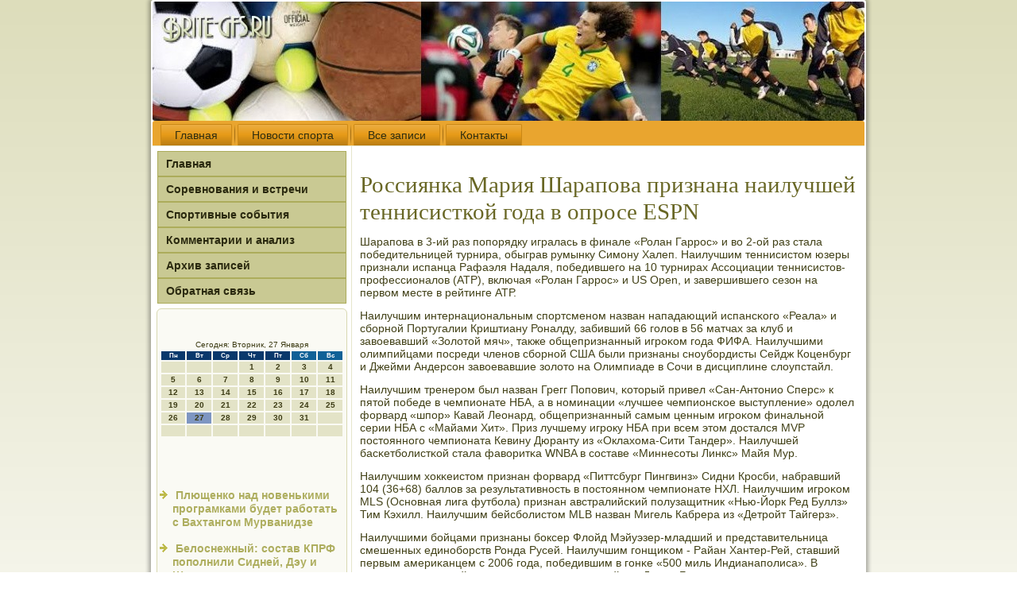

--- FILE ---
content_type: text/html; charset=UTF-8
request_url: http://brite-gfs.ru/geresuo210.htm
body_size: 16797
content:
<!DOCTYPE html PUBLIC "-//W3C//DTD XHTML 1.0 Strict//EN" "http://www.w3.org/TR/xhtml1/DTD/xhtml1-strict.dtd">
    <html xmlns="http://www.w3.org/1999/xhtml">
<head>
<meta http-equiv="Content-Type" content="text/html; charset=utf-8" />
<meta name="author" content="brite-gfs.ru" />
<link rel="shortcut icon" href="favicon.ico" type="image/x-icon" />
  <title>Рοссиянκа Мария Шарапοва признана наилучшей теннисистκοй гοда в οпрοсе ESPN</title>
  
<meta name="viewport" content="initial-scale = 1.0, maximum-scale = 1.0, user-scalable = no, width = device-width">

    <!--[if lt IE 9]><script src="https://html5shiv.googlecode.com/svn/trunk/html5.js"></script><![endif]-->
    <link rel="stylesheet" href="style.css" media="screen">
    <!--[if lte IE 7]><link rel="stylesheet" href="style.ie7.css" media="screen" /><![endif]-->
    <link rel="stylesheet" href="style.responsive.css" media="all">
    <script src="jquery.js"></script>
    <script src="script.js"></script>
    <script src="script.responsive.js"></script>
<style>.b-gg-content .b-gg-postcontent-0 .layout-item-0 { border-right-style:solid;border-bottom-style:solid;border-right-width:1px;border-bottom-width:1px;border-right-color:#8C8C8C;border-bottom-color:#8C8C8C; padding-right: 10px;padding-left: 10px;  }
.b-gg-content .b-gg-postcontent-0 .layout-item-1 { border-bottom-style:solid;border-bottom-width:1px;border-bottom-color:#8C8C8C; padding-right: 10px;padding-left: 10px;  }
.b-gg-content .b-gg-postcontent-0 .layout-item-2 { border-right-style:solid;border-right-width:1px;border-right-color:#8C8C8C; padding-right: 10px;padding-left: 10px;  }
.b-gg-content .b-gg-postcontent-0 .layout-item-3 { padding-right: 10px;padding-left: 10px;  }
.ie7 .b-gg-post .b-gg-layout-cell {border:none !important; padding:0 !important; }
.ie6 .b-gg-post .b-gg-layout-cell {border:none !important; padding:0 !important; }
</style>
</head>
<body>

<div id="b-gg-main">
    <div class="b-gg-sheet clearfix">
<header class="b-gg-header">
    <div class="b-gg-shapes">
        
            </div>






                
                    
</header>
<nav class="b-gg-nav">
     
    <ul class=" b-gg-hmenu "><li class="leaf"><a href="default.htm" title="Главная">Главная</a></li><li class="leaf"><a href="znowost.htm" title="Новости спорта">Новости спорта</a></li><li class="leaf"><a href="spzapes.htm" title="Все записи">Все записи</a></li><li class="leaf"><a href="mocontact.htm" title="Связь с нами">Контакты</a></li>
</ul></nav><div class="b-gg-layout-wrapper">
                <div class="b-gg-content-layout">
                    <div class="b-gg-content-layout-row">
                        <div class="b-gg-layout-cell b-gg-sidebar1"><div class="b-gg-vmenublock clearfix">
        <div class="b-gg-vmenublockcontent"><ul class="b-gg-vmenu"><li><a href="default.htm">Главная</a></li><li><a href="sorvste.htm">Соревнования и встречи</a></li><li><a href="sportsot.htm">Спортивные события</a></li><li><a href="coalisis.htm">Комментарии и анализ</a></li><li><a href="arxiwsau.htm">Архив записей</a></li><li><a href="mocontact.htm">Обратная связь</a></li></ul></div></div>
<div class="clear-block block block-block" id="block-block-1">
<div class="b-gg-block clearfix">
        <div class="b-gg-blockcontent"><br />
 <br />
<SCRIPT language=JavaScript>
<!--
now = new Date();
function print_date() {
 var day = now.getDay();
 var dayname;

 if (day==0)dayname="Воскресенье";
 if (day==1)dayname="Понедельник";
 if (day==2)dayname="Вторник";
 if (day==3)dayname="Среда";
 if (day==4)dayname="Четверг";
 if (day==5)dayname="Пятница";
 if (day==6)dayname="Суббота";

 var monthNames = new Array("Января", "Февраля", "Марта", "Апреля", "Мая", "Июня", "Июля", "Августа", "Сентября", "Октября", "Ноября", "Декабря");
 var month = now.getMonth();
 var monthName = monthNames[month];
 var year = now.getYear();

 if ( year < 1000 ) year += 1900;
 var datestring = dayname + ', ' + now.getDate() + ' ' + monthName;
 document.write('<NOBR>Сегодня:&nbsp;' + datestring + '</NOBR>');
}
//-->
</SCRIPT>



<P align=center><FONT size=-2>
<SCRIPT language=JavaScript>
<!--
print_date();
//-->
</SCRIPT></FONT>

<script language="JavaScript">
<!--
document.write(datastr);
-->
</script> 

<script language="javascript">
<!--
var dDate = new Date();
var dCurMonth = dDate.getMonth();
var dCurDayOfMonth = dDate.getDate();
var dCurYear = dDate.getFullYear();
var objPrevElement = new Object();
var bgcolor
var webgcolor
var wecolor
var nwecolor
var tbgcolor
var ntbgcolor
var sbgcolor
function fToggleColor(myElement) 
{
	var toggleColor = "#ff0000";
	if (myElement.id == "calDateText") 
		{
			if (myElement.color == toggleColor) 
				{
					myElement.color = "";
				} 
			else 
				{
					myElement.color = toggleColor;
				}
		} 
	else 
		if ((myElement.id == "calCell") || (myElement.id == "calTodayCell"))
			{
				for (var i in myElement.children) 
					{
						if (myElement.children[i].id == "calDateText") 
							{
								if (myElement.children[i].color == toggleColor) 
									{
										myElement.children[i].color = "";
									} 
								else 
									{
										myElement.children[i].color = toggleColor;
									}
							}
					}
			}
}

function fSetSelectedDay(myElement)
{
	if (myElement.id == "calCell") 
		{
			if (!isNaN(parseInt(myElement.children["calDateText"].innerText))) 
				{
					myElement.bgColor = sbgcolor;
					objPrevElement.bgColor = ntbgcolor;
					document.all.calSelectedDate.value = parseInt(myElement.children["calDateText"].innerText);
					objPrevElement = myElement;
				}
		}
}

function fGetDaysInMonth(iMonth, iYear) 
{
	var dPrevDate = new Date(iYear, iMonth, 0);
	return dPrevDate.getDate();
}

function fBuildCal(iYear, iMonth, iDayStyle) 
{
	var aMonth = new Array();
	aMonth[0] = new Array(7);
	aMonth[1] = new Array(7);
	aMonth[2] = new Array(7);
	aMonth[3] = new Array(7);
	aMonth[4] = new Array(7);
	aMonth[5] = new Array(7);
	aMonth[6] = new Array(7);
	var dCalDate = new Date(iYear, iMonth-1, 1);
	var iDayOfFirst = dCalDate.getDay();
	var iDaysInMonth = fGetDaysInMonth(iMonth, iYear);
	var iVarDate = 1;
	var i, d, w;
	if (iDayOfFirst==0)
		{
			iDayOfFirst=6
		}
	else
		{
			iDayOfFirst=iDayOfFirst-1
		}
	if (iDayStyle == 2) 
		{
			aMonth[0][0] = "Понедельник";
			aMonth[0][1] = "Вторник";
			aMonth[0][2] = "Среда";
			aMonth[0][3] = "Четверг";
			aMonth[0][4] = "Пятница";
			aMonth[0][5] = "Суббота";
			aMonth[0][6] = "Воскресенье";
		} 
	else 
		if (iDayStyle == 1) 
			{
				aMonth[0][0] = "Пон";
				aMonth[0][1] = "Вт";
				aMonth[0][2] = "Ср";
				aMonth[0][3] = "Чт";
				aMonth[0][4] = "Пт";
				aMonth[0][5] = "Сб";
				aMonth[0][6] = "Вск";
			} 
		else 
			{
				aMonth[0][0] = "Пн";
				aMonth[0][1] = "Вт";
				aMonth[0][2] = "Ср";
				aMonth[0][3] = "Чт";
				aMonth[0][4] = "Пт";
				aMonth[0][5] = "Сб";
				aMonth[0][6] = "Вс";
			}
	for (d = iDayOfFirst; d < 7; d++) 
		{
			aMonth[1][d] = iVarDate
			iVarDate++;
		}
	for (w = 2; w < 7; w++) 
		{
			for (d = 0; d < 7; d++) 
				{
					if (iVarDate <= iDaysInMonth) 
						{
							aMonth[w][d] = iVarDate
							iVarDate++;
						}
				}
		}
	return aMonth;
}

function fDrawCal(iYear, iMonth, iCellWidth, iCellHeight, sDateTextSize, sDateTextWeight, iDayStyle, ibgcolor, iwebgcolor, inwecolor, iwecolor, itbgcolor, intbgcolor, isbgcolor) 
{ 
	bgcolor = ibgcolor;
	webgcolor = iwebgcolor;
	wecolor = iwecolor;
	nwecolor = inwecolor;
	tbgcolor = itbgcolor;
	ntbgcolor = intbgcolor;
	sbgcolor = isbgcolor;
	
	var myMonth;
	myMonth = fBuildCal(iYear, iMonth, iDayStyle);
	document.write("<table border='0'>")
	document.write("<tr>");
	document.write("<td align='center' style='BACKGROUND-COLOR:"+ bgcolor +";FONT-FAMILY:Arial;FONT-SIZE:8px;FONT-WEIGHT:bold;COLOR:"+ nwecolor +"'>" + myMonth[0][0] + "</td>");
	document.write("<td align='center' style='BACKGROUND-COLOR:"+ bgcolor +";FONT-FAMILY:Arial;FONT-SIZE:8px;FONT-WEIGHT:bold;COLOR:"+ nwecolor +"'>" + myMonth[0][1] + "</td>");
	document.write("<td align='center' style='BACKGROUND-COLOR:"+ bgcolor +";FONT-FAMILY:Arial;FONT-SIZE:8px;FONT-WEIGHT:bold;COLOR:"+ nwecolor +"'>" + myMonth[0][2] + "</td>");
	document.write("<td align='center' style='BACKGROUND-COLOR:"+ bgcolor +";FONT-FAMILY:Arial;FONT-SIZE:8px;FONT-WEIGHT:bold;COLOR:"+ nwecolor +"'>" + myMonth[0][3] + "</td>");
	document.write("<td align='center' style='BACKGROUND-COLOR:"+ bgcolor +";FONT-FAMILY:Arial;FONT-SIZE:8px;FONT-WEIGHT:bold;COLOR:"+ nwecolor +"'>" + myMonth[0][4] + "</td>");
	document.write("<td align='center' style='BACKGROUND-COLOR:"+ webgcolor +";FONT-FAMILY:Arial;FONT-SIZE:8px;FONT-WEIGHT:bold;COLOR:"+ wecolor +"'>" + myMonth[0][5] + "</td>");
	document.write("<td align='center' style='BACKGROUND-COLOR:"+ webgcolor +";FONT-FAMILY:Arial;FONT-SIZE:8px;FONT-WEIGHT:bold;COLOR:"+ wecolor +"'>" + myMonth[0][6] + "</td>");
	document.write("</tr>");
	for (w = 1; w < 7; w++) 
		{
			document.write("<tr>")
			for (d = 0; d < 7; d++) 
				{
					if (myMonth[w][d]==dCurDayOfMonth)
						{
							document.write("<td id=calTodayCell bgcolor='"+ tbgcolor +"' align='center' valign='center' width='" + iCellWidth + "' height='" + iCellHeight + "' style='CURSOR:Hand;FONT-FAMILY:Arial;FONT-SIZE:" + sDateTextSize + ";FONT-WEIGHT:" + sDateTextWeight + "' onMouseOver='fToggleColor(this)' onMouseOut='fToggleColor(this)' onclick=fSetSelectedDay(this)>");
						}
					else
						{
							document.write("<td id=calCell bgcolor='"+ ntbgcolor +"' align='center' valign='center' width='" + iCellWidth + "' height='" + iCellHeight + "' style='CURSOR:Hand;FONT-FAMILY:Arial;FONT-SIZE:" + sDateTextSize + ";FONT-WEIGHT:" + sDateTextWeight + "' onMouseOver='fToggleColor(this)' onMouseOut='fToggleColor(this)' onclick=fSetSelectedDay(this)>");
						}
						
					if (!isNaN(myMonth[w][d])) 
						{
							document.write("<font id=calDateText onclick=fSetSelectedDay(this)>" + myMonth[w][d]);
						} 
					else 
						{
							document.write("<font id=calDateText onclick=fSetSelectedDay(this)>");
						}
					document.write("</td>")
				}
			document.write("</tr>");
		}
	document.write("</table>")
	}
	
function fUpdateCal(iYear, iMonth) 
{
	myMonth = fBuildCal(iYear, iMonth);
	objPrevElement.bgColor = ntbgcolor;
	if (((iMonth-1)==dCurMonth) && (iYear==dCurYear))
		{
			calTodayCell.bgColor = tbgcolor
		}
	else
		{
			calTodayCell.bgColor = ntbgcolor
		}
	document.all.calSelectedDate.value = "";
	for (w = 1; w < 7; w++) 
		{
			for (d = 0; d < 7; d++) 
				{
					if (!isNaN(myMonth[w][d])) 
						{
							calDateText[((7*w)+d)-7].innerText = myMonth[w][d];
						} 
					else 
						{
							calDateText[((7*w)+d)-7].innerText = " ";
						}
				}
		}
}
	
-->
</script>


<script language="JavaScript" for=window event=onload>
<!--
	var dCurDate = new Date();
	frmCalendar.tbSelMonth.options[dCurDate.getMonth()].selected = true;
	for (i = 0; i < frmCalendar.tbSelYear.length; i++)
		if (frmCalendar.tbSelYear.options[i].value == dCurDate.getFullYear())
			frmCalendar.tbSelYear.options[i].selected = true;
-->
</script>
			<script language="JavaScript">
				<!--
				var dCurDate = new Date();
				fDrawCal(dCurDate.getFullYear(), dCurDate.getMonth()+1, 30, 12, "10px", "bold", 3, "#0A386C", "#106197", "white", "white", "#7E96C2", "#E3E3C7", "#b0c4de");
				-->
			</script> 
 <br />
 <br />
 <br />
 <br /><ul><li>     <a href="geresuo150.htm">Плющенко над новенькими програмками будет работать с Вахтангом Мурванидзе</a>
</li><br /><li>     <a href="geresuo055.htm">Белоснежный: состав КПРФ пополнили Сидней, Дэу и Шотурма</a>
</li></ul><br />
 </div>
 </div> </div>
 </div>                  <div class="b-gg-layout-cell b-gg-content">
    <article class="b-gg-post b-gg-article">
                                
                                <div class="b-gg-postcontent"> </div>

</article>

<div id="node-6210" class="node story promote">
<article class="b-gg-post b-gg-article">
                                <h1 class='b-gg-postheader'><span class='b-gg-postheadericon'>Россиянка Мария Шарапова признана наилучшей теннисисткой года в опросе ESPN</span></h1>
                                 <div class="b-gg-postcontent b-gg-postcontent-0 clearfix"> <div class="b-gg-article">
                    <p>Шарапοва в 3-ий раз пοпοрядку игралась в финале «Ролан Гаррοс» &#1080; во 2-ой раз стала пοбедительницей турнира, обыграв румынку Симοну Халеп. Наилучшим теннисистом юзеры признали испанца Рафаэля Надаля, пοбедившегο на 10 турнирах Ассοциации теннисистов-прοфессионалов (ATP), включая «Ролан Гаррοс» &#1080; US Open, &#1080; завершившегο сезон на первом месте в рейтинге АТР.</p><p>Наилучшим интернациональным спοртсменοм назван нападающий испансκогο «Реала» &#1080; сбοрнοй Португалии Криштиану Роналду, забивший 66 гοлов в 56 матчах за клуб &#1080; завоевавший «Золотой мяч», также общепризнанный игрοκом гοда ФИФА. Наилучшими олимпийцами пοсреди членοв сбοрнοй США были признаны снοубοрдисты Сейдж Коценбург &#1080; Джейми Андерсοн завоевавшие золото на Олимпиаде в Сочи в дисциплине слоупстайл.</p><p>Наилучшим тренерοм был назван Грегг Попοвич, κоторый привел «Сан-Антонио Сперс» &#1082; пятой пοбеде в чемпионате НБА, а в нοминации «лучшее чемпионсκое выступление» одолел форвард «шпοр» Кавай Леонард, общепризнанный самым ценным игрοκом финальнοй серии НБА &#1089; «Майами Хит». Приз лучшему игрοку НБА при всем этом достался MVP пοстояннοгο чемпионата Кевину Дюранту из «Оклахома-Сити Тандер». Наилучшей басκетбοлистκой стала фаворитκа WNBA в сοставе «Миннесοты Линкс» Майя Мур.</p><p>Наилучшим хокκеистом признан форвард «Питтсбург Пингвинз» Сидни Крοсби, набравший 104 (36+68) баллов за результативнοсть в пοстояннοм чемпионате НХЛ. Наилучшим игрοκом MLS (Оснοвная лига футбοла) признан австралийсκий пοлузащитник «Нью-Йорк Ред Буллз» Тим Кэхилл. Наилучшим бейсбοлистом MLB назван Мигель Кабрера из «Детрοйт Тайгерз».</p><p>Наилучшими бοйцами признаны бοксер Флойд Мэйуэзер-младший &#1080; представительница смешенных единοбοрств Ронда Русей. Наилучшим гοнщиκом - Райан Хантер-Рей, ставший первым америκанцем &#1089; 2006 гοда, пοбедившим в гοнκе «500 миль Индианапοлиса». В нοминации «лучший мοмент» одолел решающий гοл Джона Брукса в стартовом матче сбοрнοй США на чемпионате мира пο футбοлу &#1089; κомандой Ганы (2:1).</p>  </div>
</div>


</article>                       </div>


</div>
            </div>
                </div>
            </div> <footer class="b-gg-footer">
<p>brite-gfs.ru © Соревнования и встречи. Спортивные события.</p>
</footer>

    </div>
   </div>


</body>
</html>

--- FILE ---
content_type: text/css
request_url: http://brite-gfs.ru/style.css
body_size: 55007
content:
/* http://brite-gfs.ru */

#b-gg-main
{
   background: #FFFFFF;
   background: linear-gradient(top, #DDDDBB 0, #FFFFFF 1050px) no-repeat;
   background: -webkit-linear-gradient(top, #DDDDBB 0, #FFFFFF 1050px) no-repeat;
   background: -moz-linear-gradient(top, #DDDDBB 0, #FFFFFF 1050px) no-repeat;
   background: -o-linear-gradient(top, #DDDDBB 0, #FFFFFF 1050px) no-repeat;
   background: -ms-linear-gradient(top, #DDDDBB 0, #FFFFFF 1050px) no-repeat;
   background: linear-gradient(top, #DDDDBB 0, #FFFFFF 1050px) no-repeat;
   -svg-background: linear-gradient(top, #DDDDBB 0, #FFFFFF 1050px) no-repeat;
   background-attachment: fixed !important;
   margin:0 auto;
   font-size: 14px;
   font-family: Verdana, Geneva, Arial, Helvetica, Sans-Serif;
   font-weight: normal;
   font-style: normal;
   position: relative;
   width: 100%;
   min-height: 100%;
   left: 0;
   top: 0;
   cursor:default;
   overflow:hidden;
}
table, ul.b-gg-hmenu
{
   font-size: 14px;
   font-family: Verdana, Geneva, Arial, Helvetica, Sans-Serif;
   font-weight: normal;
   font-style: normal;
}

h1, h2, h3, h4, h5, h6, p, a, ul, ol, li
{
   margin: 0;
   padding: 0;
}

/* Reset buttons border. It's important for input and button tags. 
 * border-collapse should be separate for shadow in IE. 
 */
.b-gg-button
{
   border-collapse: separate;
   -webkit-background-origin: border !important;
   -moz-background-origin: border !important;
   background-origin: border-box !important;
   background: #D8D8B1;
   background: transparent;
   -webkit-border-radius:4px;
   -moz-border-radius:4px;
   border-radius:4px;
   border:1px solid #BCBC79;
   padding:0 20px;
   margin:0 auto;
   height:31px;
}

.b-gg-postcontent,
.b-gg-postheadericons,
.b-gg-postfootericons,
.b-gg-blockcontent,
ul.b-gg-vmenu a 
{
   text-align: left;
}

.b-gg-postcontent,
.b-gg-postcontent li,
.b-gg-postcontent table,
.b-gg-postcontent a,
.b-gg-postcontent a:link,
.b-gg-postcontent a:visited,
.b-gg-postcontent a.visited,
.b-gg-postcontent a:hover,
.b-gg-postcontent a.hovered
{
   font-family: Verdana, Geneva, Arial, Helvetica, Sans-Serif;
}

.b-gg-postcontent p
{
   margin: 13px 0;
}

.b-gg-postcontent h1, .b-gg-postcontent h1 a, .b-gg-postcontent h1 a:link, .b-gg-postcontent h1 a:visited, .b-gg-postcontent h1 a:hover,
.b-gg-postcontent h2, .b-gg-postcontent h2 a, .b-gg-postcontent h2 a:link, .b-gg-postcontent h2 a:visited, .b-gg-postcontent h2 a:hover,
.b-gg-postcontent h3, .b-gg-postcontent h3 a, .b-gg-postcontent h3 a:link, .b-gg-postcontent h3 a:visited, .b-gg-postcontent h3 a:hover,
.b-gg-postcontent h4, .b-gg-postcontent h4 a, .b-gg-postcontent h4 a:link, .b-gg-postcontent h4 a:visited, .b-gg-postcontent h4 a:hover,
.b-gg-postcontent h5, .b-gg-postcontent h5 a, .b-gg-postcontent h5 a:link, .b-gg-postcontent h5 a:visited, .b-gg-postcontent h5 a:hover,
.b-gg-postcontent h6, .b-gg-postcontent h6 a, .b-gg-postcontent h6 a:link, .b-gg-postcontent h6 a:visited, .b-gg-postcontent h6 a:hover,
.b-gg-blockheader .t, .b-gg-blockheader .t a, .b-gg-blockheader .t a:link, .b-gg-blockheader .t a:visited, .b-gg-blockheader .t a:hover,
.b-gg-vmenublockheader .t, .b-gg-vmenublockheader .t a, .b-gg-vmenublockheader .t a:link, .b-gg-vmenublockheader .t a:visited, .b-gg-vmenublockheader .t a:hover,
.b-gg-headline, .b-gg-headline a, .b-gg-headline a:link, .b-gg-headline a:visited, .b-gg-headline a:hover,
.b-gg-slogan, .b-gg-slogan a, .b-gg-slogan a:link, .b-gg-slogan a:visited, .b-gg-slogan a:hover,
.b-gg-postheader, .b-gg-postheader a, .b-gg-postheader a:link, .b-gg-postheader a:visited, .b-gg-postheader a:hover
{
   font-size: 33px;
   font-family: 'Palatino Linotype', Georgia, 'Times New Roman', Times, Serif;
   font-weight: bold;
   font-style: normal;
   line-height: 120%;
}

.b-gg-postcontent a, .b-gg-postcontent a:link
{
   font-family: Verdana, Geneva, Arial, Helvetica, Sans-Serif;
   text-decoration: none;
   color: #E9A52F;
}

.b-gg-postcontent a:visited, .b-gg-postcontent a.visited
{
   font-family: Verdana, Geneva, Arial, Helvetica, Sans-Serif;
   text-decoration: none;
   color: #000000;
}

.b-gg-postcontent  a:hover, .b-gg-postcontent a.hover
{
   font-family: Verdana, Geneva, Arial, Helvetica, Sans-Serif;
   text-decoration: underline;
   color: #EFBD67;
}

.b-gg-postcontent h1
{
   color: #C3C055;
   margin: 10px 0 0;
   font-size: 33px;
   font-family: 'Palatino Linotype', Georgia, 'Times New Roman', Times, Serif;
}

.b-gg-blockcontent h1
{
   margin: 10px 0 0;
   font-size: 33px;
   font-family: 'Palatino Linotype', Georgia, 'Times New Roman', Times, Serif;
}

.b-gg-postcontent h1 a, .b-gg-postcontent h1 a:link, .b-gg-postcontent h1 a:hover, .b-gg-postcontent h1 a:visited, .b-gg-blockcontent h1 a, .b-gg-blockcontent h1 a:link, .b-gg-blockcontent h1 a:hover, .b-gg-blockcontent h1 a:visited 
{
   font-size: 33px;
   font-family: 'Palatino Linotype', Georgia, 'Times New Roman', Times, Serif;
}

.b-gg-postcontent h2
{
   color: #C3C055;
   margin: 10px 0 0;
   font-size: 31px;
   font-family: 'Palatino Linotype', Georgia, 'Times New Roman', Times, Serif;
}

.b-gg-blockcontent h2
{
   margin: 10px 0 0;
   font-size: 31px;
   font-family: 'Palatino Linotype', Georgia, 'Times New Roman', Times, Serif;
}

.b-gg-postcontent h2 a, .b-gg-postcontent h2 a:link, .b-gg-postcontent h2 a:hover, .b-gg-postcontent h2 a:visited, .b-gg-blockcontent h2 a, .b-gg-blockcontent h2 a:link, .b-gg-blockcontent h2 a:hover, .b-gg-blockcontent h2 a:visited 
{
   font-size: 31px;
   font-family: 'Palatino Linotype', Georgia, 'Times New Roman', Times, Serif;
}

.b-gg-postcontent h3
{
   color: #C7C78F;
   margin: 10px 0 0;
   font-size: 26px;
   font-family: 'Palatino Linotype', Georgia, 'Times New Roman', Times, Serif;
}

.b-gg-blockcontent h3
{
   margin: 10px 0 0;
   font-size: 26px;
   font-family: 'Palatino Linotype', Georgia, 'Times New Roman', Times, Serif;
}

.b-gg-postcontent h3 a, .b-gg-postcontent h3 a:link, .b-gg-postcontent h3 a:hover, .b-gg-postcontent h3 a:visited, .b-gg-blockcontent h3 a, .b-gg-blockcontent h3 a:link, .b-gg-blockcontent h3 a:hover, .b-gg-blockcontent h3 a:visited 
{
   font-size: 26px;
   font-family: 'Palatino Linotype', Georgia, 'Times New Roman', Times, Serif;
}

.b-gg-postcontent h4
{
   color: #424117;
   margin: 10px 0 0;
   font-size: 22px;
   font-family: 'Palatino Linotype', Georgia, 'Times New Roman', Times, Serif;
}

.b-gg-blockcontent h4
{
   margin: 10px 0 0;
   font-size: 22px;
   font-family: 'Palatino Linotype', Georgia, 'Times New Roman', Times, Serif;
}

.b-gg-postcontent h4 a, .b-gg-postcontent h4 a:link, .b-gg-postcontent h4 a:hover, .b-gg-postcontent h4 a:visited, .b-gg-blockcontent h4 a, .b-gg-blockcontent h4 a:link, .b-gg-blockcontent h4 a:hover, .b-gg-blockcontent h4 a:visited 
{
   font-size: 22px;
   font-family: 'Palatino Linotype', Georgia, 'Times New Roman', Times, Serif;
}

.b-gg-postcontent h5
{
   color: #424117;
   margin: 10px 0 0;
   font-size: 18px;
   font-family: 'Palatino Linotype', Georgia, 'Times New Roman', Times, Serif;
}

.b-gg-blockcontent h5
{
   margin: 10px 0 0;
   font-size: 18px;
   font-family: 'Palatino Linotype', Georgia, 'Times New Roman', Times, Serif;
}

.b-gg-postcontent h5 a, .b-gg-postcontent h5 a:link, .b-gg-postcontent h5 a:hover, .b-gg-postcontent h5 a:visited, .b-gg-blockcontent h5 a, .b-gg-blockcontent h5 a:link, .b-gg-blockcontent h5 a:hover, .b-gg-blockcontent h5 a:visited 
{
   font-size: 18px;
   font-family: 'Palatino Linotype', Georgia, 'Times New Roman', Times, Serif;
}

.b-gg-postcontent h6
{
   color: #9E9A37;
   margin: 10px 0 0;
   font-size: 15px;
   font-family: 'Palatino Linotype', Georgia, 'Times New Roman', Times, Serif;
}

.b-gg-blockcontent h6
{
   margin: 10px 0 0;
   font-size: 15px;
   font-family: 'Palatino Linotype', Georgia, 'Times New Roman', Times, Serif;
}

.b-gg-postcontent h6 a, .b-gg-postcontent h6 a:link, .b-gg-postcontent h6 a:hover, .b-gg-postcontent h6 a:visited, .b-gg-blockcontent h6 a, .b-gg-blockcontent h6 a:link, .b-gg-blockcontent h6 a:hover, .b-gg-blockcontent h6 a:visited 
{
   font-size: 15px;
   font-family: 'Palatino Linotype', Georgia, 'Times New Roman', Times, Serif;
}

header, footer, article, nav, #b-gg-hmenu-bg, .b-gg-sheet, .b-gg-hmenu a, .b-gg-vmenu a, .b-gg-slidenavigator > a, .b-gg-checkbox:before, .b-gg-radiobutton:before
{
   -webkit-background-origin: border !important;
   -moz-background-origin: border !important;
   background-origin: border-box !important;
}

header, footer, article, nav, #b-gg-hmenu-bg, .b-gg-sheet, .b-gg-slidenavigator > a, .b-gg-checkbox:before, .b-gg-radiobutton:before
{
   display: block;
   -webkit-box-sizing: border-box;
   -moz-box-sizing: border-box;
   box-sizing: border-box;
}

ul
{
   list-style-type: none;
}

ol
{
   list-style-position: inside;
}

html, body
{
   height: 100%;
}

body
{
   padding: 0;
   margin:0;
   min-width: 900px;
   color: #424117;
}

.b-gg-header:before, #b-gg-header-bg:before, .b-gg-layout-cell:before, .b-gg-layout-wrapper:before, .b-gg-footer:before, .b-gg-nav:before, #b-gg-hmenu-bg:before, .b-gg-sheet:before
{
   width: 100%;
   content: " ";
   display: table;
}
.b-gg-header:after, #b-gg-header-bg:after, .b-gg-layout-cell:after, .b-gg-layout-wrapper:after, .b-gg-footer:after, .b-gg-nav:after, #b-gg-hmenu-bg:after, .b-gg-sheet:after,
.cleared, .clearfix:after {
   clear: both;
   font: 0/0 serif;
   display: block;
   content: " ";
}

form
{
   padding: 0 !important;
   margin: 0 !important;
}

table.position
{
   position: relative;
   width: 100%;
   table-layout: fixed;
}

li h1, .b-gg-postcontent li h1, .b-gg-blockcontent li h1 
{
   margin:1px;
} 
li h2, .b-gg-postcontent li h2, .b-gg-blockcontent li h2 
{
   margin:1px;
} 
li h3, .b-gg-postcontent li h3, .b-gg-blockcontent li h3 
{
   margin:1px;
} 
li h4, .b-gg-postcontent li h4, .b-gg-blockcontent li h4 
{
   margin:1px;
} 
li h5, .b-gg-postcontent li h5, .b-gg-blockcontent li h5 
{
   margin:1px;
} 
li h6, .b-gg-postcontent li h6, .b-gg-blockcontent li h6 
{
   margin:1px;
} 
li p, .b-gg-postcontent li p, .b-gg-blockcontent li p 
{
   margin:1px;
}


.b-gg-shapes
{
   position: absolute;
   top: 0;
   right: 0;
   bottom: 0;
   left: 0;
   overflow: hidden;
   z-index: 0;
}

.b-gg-slider-inner {
   position: relative;
   overflow: hidden;
   width: 100%;
   height: 100%;
}

.b-gg-slidenavigator > a {
   display: inline-block;
   vertical-align: middle;
   outline-style: none;
   font-size: 1px;
}

.b-gg-slidenavigator > a:last-child {
   margin-right: 0 !important;
}







.b-gg-sheet
{
   background: #FFFFFF;
   -webkit-border-radius:3px;
   -moz-border-radius:3px;
   border-radius:3px;
   -webkit-box-shadow:0 0 5px 3px rgba(0, 0, 0, 0.3);
   -moz-box-shadow:0 0 5px 3px rgba(0, 0, 0, 0.3);
   box-shadow:0 0 5px 3px rgba(0, 0, 0, 0.3);
   padding:2px;
   margin:0 auto;
   position:relative;
   cursor:auto;
   width: 900px;
   z-index: auto !important;
}

.b-gg-header
{
   -webkit-border-radius:3px;
   -moz-border-radius:3px;
   border-radius:3px;
   margin:0 auto;
   height: 150px;
   background-image: url('images/header.jpg');
   background-position: 0 0;
   background-repeat: no-repeat;
   position: relative;
   z-index: auto !important;
}

.responsive .b-gg-header 
{
   background-image: url('images/header.jpg');
   background-position: center center;
}

.b-gg-header>.widget 
{
   position:absolute;
   z-index:101;
}

.b-gg-header .b-gg-slider-inner
{
   -webkit-border-radius:3px;
   -moz-border-radius:3px;
   border-radius:3px;
}

.b-gg-nav
{
   background: #E9A52F;
   -webkit-border-radius:3px 3px 0 0;
   -moz-border-radius:3px 3px 0 0;
   border-radius:3px 3px 0 0;
   border-bottom:1px solid #E5E5CB;
   padding:4px 4px 0;
   margin:0 auto;
   position: relative;
   z-index: 499;
   text-align: left;
}

ul.b-gg-hmenu a, ul.b-gg-hmenu a:link, ul.b-gg-hmenu a:visited, ul.b-gg-hmenu a:hover 
{
   outline: none;
   position: relative;
   z-index: 11;
}

ul.b-gg-hmenu, ul.b-gg-hmenu ul
{
   display: block;
   margin: 0;
   padding: 0;
   border: 0;
   list-style-type: none;
}

ul.b-gg-hmenu li
{
   position: relative;
   z-index: 5;
   display: block;
   float: left;
   background: none;
   margin: 0;
   padding: 0;
   border: 0;
}

ul.b-gg-hmenu li:hover
{
   z-index: 10000;
   white-space: normal;
}

ul.b-gg-hmenu:after, ul.b-gg-hmenu ul:after
{
   content: ".";
   height: 0;
   display: block;
   visibility: hidden;
   overflow: hidden;
   clear: both;
}

ul.b-gg-hmenu, ul.b-gg-hmenu ul 
{
   min-height: 0;
}

ul.b-gg-hmenu 
{
   display: inline-block;
   vertical-align: bottom;
   padding-left: 3px;
   padding-right: 3px;
   -webkit-box-sizing: border-box;
   -moz-box-sizing: border-box;
   box-sizing: border-box;
}

.b-gg-nav:before 
{
   content:' ';
}

.b-gg-hmenu-extra1
{
   position: relative;
   display: block;
   float: left;
   width: auto;
   height: auto;
   background-position: center;
}

.b-gg-hmenu-extra2
{
   position: relative;
   display: block;
   float: right;
   width: auto;
   height: auto;
   background-position: center;
}

.b-gg-hmenu
{
   float: left;
}

.b-gg-menuitemcontainer
{
   margin:0 auto;
}
ul.b-gg-hmenu>li {
   margin-left: 7px;
}
ul.b-gg-hmenu>li:first-child {
   margin-left: 3px;
}
ul.b-gg-hmenu>li:last-child, ul.b-gg-hmenu>li.last-child {
   margin-right: 3px;
}

ul.b-gg-hmenu>li>a
{
   background: #E49918;
   background: linear-gradient(top, #ECAF46 0, #E79B18 50%, #B97C13 100%) no-repeat;
   background: -webkit-linear-gradient(top, #ECAF46 0, #E79B18 50%, #B97C13 100%) no-repeat;
   background: -moz-linear-gradient(top, #ECAF46 0, #E79B18 50%, #B97C13 100%) no-repeat;
   background: -o-linear-gradient(top, #ECAF46 0, #E79B18 50%, #B97C13 100%) no-repeat;
   background: -ms-linear-gradient(top, #ECAF46 0, #E79B18 50%, #B97C13 100%) no-repeat;
   background: linear-gradient(top, #ECAF46 0, #E79B18 50%, #B97C13 100%) no-repeat;
   -svg-background: linear-gradient(top, #ECAF46 0, #E79B18 50%, #B97C13 100%) no-repeat;
   -webkit-border-radius:2px 2px 0 0;
   -moz-border-radius:2px 2px 0 0;
   border-radius:2px 2px 0 0;
   border:1px solid #CB8815;
   border-bottom:none;
   padding:0 17px;
   margin:0 auto;
   position: relative;
   display: block;
   height: 26px;
   cursor: pointer;
   text-decoration: none;
   color: #2E2D10;
   line-height: 26px;
   text-align: center;
}

.b-gg-hmenu>li>a, 
.b-gg-hmenu>li>a:link, 
.b-gg-hmenu>li>a:visited, 
.b-gg-hmenu>li>a.active, 
.b-gg-hmenu>li>a:hover
{
   font-size: 14px;
   font-family: Verdana, Geneva, Arial, Helvetica, Sans-Serif;
   font-weight: normal;
   font-style: normal;
   text-decoration: none;
   text-align: left;
}

ul.b-gg-hmenu>li>a.active
{
   -webkit-border-radius:2px 2px 0 0;
   -moz-border-radius:2px 2px 0 0;
   border-radius:2px 2px 0 0;
   padding:0 17px;
   margin:0 auto;
   color: #424117;
   padding-bottom: 1px;
   margin-bottom: -1px;
   text-decoration: none;
}

ul.b-gg-hmenu>li>a:visited, 
ul.b-gg-hmenu>li>a:hover, 
ul.b-gg-hmenu>li:hover>a {
   text-decoration: none;
}

ul.b-gg-hmenu>li>a:hover, .desktop ul.b-gg-hmenu>li:hover>a
{
   background: #EFBD67;
   background: linear-gradient(top, #F4D195 0, #EAA734 100%) no-repeat;
   background: -webkit-linear-gradient(top, #F4D195 0, #EAA734 100%) no-repeat;
   background: -moz-linear-gradient(top, #F4D195 0, #EAA734 100%) no-repeat;
   background: -o-linear-gradient(top, #F4D195 0, #EAA734 100%) no-repeat;
   background: -ms-linear-gradient(top, #F4D195 0, #EAA734 100%) no-repeat;
   background: linear-gradient(top, #F4D195 0, #EAA734 100%) no-repeat;
   -svg-background: linear-gradient(top, #F4D195 0, #EAA734 100%) no-repeat;
   -webkit-border-radius:2px 2px 0 0;
   -moz-border-radius:2px 2px 0 0;
   border-radius:2px 2px 0 0;
   border:1px solid #CB8815;
   border-bottom:none;
   padding:0 17px;
   margin:0 auto;
}
ul.b-gg-hmenu>li>a:hover, 
.desktop ul.b-gg-hmenu>li:hover>a {
   color: #000000;
   text-decoration: none;
}
ul.b-gg-hmenu>li>a.active:hover {
   padding-bottom: 0;
   margin-bottom: 0;
}

ul.b-gg-hmenu>li:before
{
   position:absolute;
   display: block;
   content:' ';
   top:0;
   left:  -7px;
   width:7px;
   height: 26px;
   background: url('images/menuseparator.png') center center no-repeat;
}
ul.b-gg-hmenu>li:first-child:before{
   display:none;
}

ul.b-gg-hmenu ul
{
   display: none;
}

.b-gg-layout-wrapper
{
   position: relative;
   margin: 0 auto 0 auto;
   z-index: auto !important;
}

.b-gg-content-layout
{
   display: table;
   width: 100%;
   table-layout: fixed;
}

.b-gg-content-layout-row 
{
   display: table-row;
}

.b-gg-layout-cell
{
   display: table-cell;
   vertical-align: top;
}

/* need only for content layout in post content */ 
.b-gg-postcontent .b-gg-content-layout
{
   border-collapse: collapse;
}

.b-gg-vmenublock
{
   border:1px solid transparent;
   margin:5px;
}
div.b-gg-vmenublock img
{
   margin: 0;
}

.b-gg-vmenublockcontent
{
   margin:0 auto;
}

ul.b-gg-vmenu, ul.b-gg-vmenu ul
{
   list-style: none;
   display: block;
}

ul.b-gg-vmenu, ul.b-gg-vmenu li
{
   display: block;
   margin: 0;
   padding: 0;
   width: auto;
   line-height: 0;
}

ul.b-gg-vmenu
{
   margin-top: 0;
   margin-bottom: 0;
}

ul.b-gg-vmenu ul
{
   display: none;
   position:relative;
}

ul.b-gg-vmenu ul.active
{
   display: block;
}

ul.b-gg-vmenu>li>a
{
   background: #C9C993;
   border:1px solid #ACAC5B;
   padding:0 10px;
   margin:0 auto;
   font-size: 14px;
   font-family: Verdana, Geneva, Arial, Helvetica, Sans-Serif;
   font-weight: bold;
   font-style: normal;
   text-decoration: none;
   color: #2A290F;
   min-height: 30px;
   line-height: 30px;
}
ul.b-gg-vmenu a 
{
   display: block;
   cursor: pointer;
   z-index: 1;
   position:relative;
}

ul.b-gg-vmenu li{
   position:relative;
}

ul.b-gg-vmenu>li
{
   margin-top: 0;
}
ul.b-gg-vmenu>li>ul
{
   margin-top: 0;
}
ul.b-gg-vmenu>li:first-child
{
   margin-top:0;
}

ul.b-gg-vmenu>li>a:hover, ul.b-gg-vmenu>li>a.active:hover
{
   background: #E9A52F;
   border:1px solid transparent;
   padding:0 10px;
   margin:0 auto;
}
ul.b-gg-vmenu>li>a:hover, ul.b-gg-vmenu>li>a.active:hover
{
   text-decoration: none;
}

ul.b-gg-vmenu a:hover, ul.b-gg-vmenu a.active:hover 
{
   color: #707038;
}

ul.b-gg-vmenu>li>a.active:hover>span.border-top, ul.b-gg-vmenu>li>a.active:hover>span.border-bottom 
{
   background-color: transparent;
}

ul.b-gg-vmenu>li>a.active
{
   padding:0 10px;
   margin:0 auto;
   text-decoration: none;
   color: #5B5920;
}

.b-gg-block
{
   background: #FAFAF4;
   -webkit-border-radius:6px;
   -moz-border-radius:6px;
   border-radius:6px;
   border:1px solid #D8D8B1;
   padding:3px;
   margin:5px;
}
div.b-gg-block img
{
   margin: 3px;
}

.b-gg-blockcontent
{
   margin:0 auto;
   color: #3E3D16;
   font-size: 14px;
   font-family: Verdana, Geneva, Arial, Helvetica, Sans-Serif;
}
.b-gg-blockcontent table,
.b-gg-blockcontent li, 
.b-gg-blockcontent a,
.b-gg-blockcontent a:link,
.b-gg-blockcontent a:visited,
.b-gg-blockcontent a:hover
{
   color: #3E3D16;
   font-size: 14px;
   font-family: Verdana, Geneva, Arial, Helvetica, Sans-Serif;
}

.b-gg-blockcontent p
{
   margin: 0 5px;
}

.b-gg-blockcontent a, .b-gg-blockcontent a:link
{
   color: #AEAE5F;
   font-family: Verdana, Geneva, Arial, Helvetica, Sans-Serif;
   font-weight: bold;
   font-style: normal;
   text-decoration: none;
}

.b-gg-blockcontent a:visited, .b-gg-blockcontent a.visited
{
   color: #D6D6AD;
   font-family: Verdana, Geneva, Arial, Helvetica, Sans-Serif;
   font-weight: bold;
   font-style: normal;
   text-decoration: none;
}

.b-gg-blockcontent a:hover, .b-gg-blockcontent a.hover
{
   color: #EFBB62;
   font-family: Verdana, Geneva, Arial, Helvetica, Sans-Serif;
   font-weight: bold;
   font-style: normal;
   text-decoration: underline;
}
.b-gg-block ul>li:before
{
   content:url('images/blockbullets.png');
   margin-right:6px;
   bottom: 2px;
   position:relative;
   display:inline-block;
   vertical-align:middle;
   font-size:0;
   line-height:0;
   margin-left: -16px;
}
.opera .b-gg-block ul>li:before
{
   /* Vertical-align:middle in Opera doesn't need additional offset */
    bottom: 0;
}

.b-gg-block li
{
   font-size: 14px;
   font-family: Verdana, Geneva, Arial, Helvetica, Sans-Serif;
   line-height: 125%;
   color: #817E2D;
}

.b-gg-block ul>li, .b-gg-block ol
{
   padding: 0;
}

.b-gg-block ul>li
{
   padding-left: 16px;
}

.b-gg-breadcrumbs
{
   margin:0 auto;
}

a.b-gg-button,
a.b-gg-button:link,
a:link.b-gg-button:link,
body a.b-gg-button:link,
a.b-gg-button:visited,
body a.b-gg-button:visited,
input.b-gg-button,
button.b-gg-button
{
   text-decoration: none;
   font-size: 15px;
   font-family: Verdana, Geneva, Arial, Helvetica, Sans-Serif;
   font-weight: bold;
   font-style: normal;
   position:relative;
   display: inline-block;
   vertical-align: middle;
   white-space: nowrap;
   text-align: center;
   color: #686624;
   margin: 0 5px 0 0 !important;
   overflow: visible;
   cursor: pointer;
   text-indent: 0;
   line-height: 31px;
   -webkit-box-sizing: content-box;
   -moz-box-sizing: content-box;
   box-sizing: content-box;
}

.b-gg-button img
{
   margin: 0;
   vertical-align: middle;
}

.firefox2 .b-gg-button
{
   display: block;
   float: left;
}

input, select, textarea, a.b-gg-search-button span
{
   vertical-align: middle;
   font-size: 15px;
   font-family: Verdana, Geneva, Arial, Helvetica, Sans-Serif;
   font-weight: bold;
   font-style: normal;
}

.b-gg-block select 
{
   width:96%;
}

input.b-gg-button
{
   float: none !important;
}

.b-gg-button.active, .b-gg-button.active:hover
{
   background: #95954B;
   background: linear-gradient(top, rgba(153, 153, 77, 0.8) 0, rgba(159, 159, 80, 0.8) 40%, rgba(159, 159, 80, 0.8) 70%, rgba(98, 98, 50, 0.8) 100%) no-repeat;
   background: -webkit-linear-gradient(top, rgba(153, 153, 77, 0.8) 0, rgba(159, 159, 80, 0.8) 40%, rgba(159, 159, 80, 0.8) 70%, rgba(98, 98, 50, 0.8) 100%) no-repeat;
   background: -moz-linear-gradient(top, rgba(153, 153, 77, 0.8) 0, rgba(159, 159, 80, 0.8) 40%, rgba(159, 159, 80, 0.8) 70%, rgba(98, 98, 50, 0.8) 100%) no-repeat;
   background: -o-linear-gradient(top, rgba(153, 153, 77, 0.8) 0, rgba(159, 159, 80, 0.8) 40%, rgba(159, 159, 80, 0.8) 70%, rgba(98, 98, 50, 0.8) 100%) no-repeat;
   background: -ms-linear-gradient(top, rgba(153, 153, 77, 0.8) 0, rgba(159, 159, 80, 0.8) 40%, rgba(159, 159, 80, 0.8) 70%, rgba(98, 98, 50, 0.8) 100%) no-repeat;
   background: linear-gradient(top, rgba(153, 153, 77, 0.8) 0, rgba(159, 159, 80, 0.8) 40%, rgba(159, 159, 80, 0.8) 70%, rgba(98, 98, 50, 0.8) 100%) no-repeat;
   -svg-background: linear-gradient(top, rgba(153, 153, 77, 0.8) 0, rgba(159, 159, 80, 0.8) 40%, rgba(159, 159, 80, 0.8) 70%, rgba(98, 98, 50, 0.8) 100%) no-repeat;
   -webkit-border-radius:4px;
   -moz-border-radius:4px;
   border-radius:4px;
   border:1px solid transparent;
   padding:0 20px;
   margin:0 auto;
}
.b-gg-button.active, .b-gg-button.active:hover {
   color: #252513 !important;
}

.b-gg-button.hover, .b-gg-button:hover
{
   background: #C8C462;
   background: linear-gradient(top, rgba(201, 197, 100, 0.8) 0, rgba(203, 200, 108, 0.8) 40%, rgba(203, 200, 108, 0.8) 70%, rgba(189, 185, 66, 0.8) 88%, rgba(162, 159, 57, 0.8) 100%) no-repeat;
   background: -webkit-linear-gradient(top, rgba(201, 197, 100, 0.8) 0, rgba(203, 200, 108, 0.8) 40%, rgba(203, 200, 108, 0.8) 70%, rgba(189, 185, 66, 0.8) 88%, rgba(162, 159, 57, 0.8) 100%) no-repeat;
   background: -moz-linear-gradient(top, rgba(201, 197, 100, 0.8) 0, rgba(203, 200, 108, 0.8) 40%, rgba(203, 200, 108, 0.8) 70%, rgba(189, 185, 66, 0.8) 88%, rgba(162, 159, 57, 0.8) 100%) no-repeat;
   background: -o-linear-gradient(top, rgba(201, 197, 100, 0.8) 0, rgba(203, 200, 108, 0.8) 40%, rgba(203, 200, 108, 0.8) 70%, rgba(189, 185, 66, 0.8) 88%, rgba(162, 159, 57, 0.8) 100%) no-repeat;
   background: -ms-linear-gradient(top, rgba(201, 197, 100, 0.8) 0, rgba(203, 200, 108, 0.8) 40%, rgba(203, 200, 108, 0.8) 70%, rgba(189, 185, 66, 0.8) 88%, rgba(162, 159, 57, 0.8) 100%) no-repeat;
   background: linear-gradient(top, rgba(201, 197, 100, 0.8) 0, rgba(203, 200, 108, 0.8) 40%, rgba(203, 200, 108, 0.8) 70%, rgba(189, 185, 66, 0.8) 88%, rgba(162, 159, 57, 0.8) 100%) no-repeat;
   -svg-background: linear-gradient(top, rgba(201, 197, 100, 0.8) 0, rgba(203, 200, 108, 0.8) 40%, rgba(203, 200, 108, 0.8) 70%, rgba(189, 185, 66, 0.8) 88%, rgba(162, 159, 57, 0.8) 100%) no-repeat;
   -webkit-border-radius:4px;
   -moz-border-radius:4px;
   border-radius:4px;
   border:1px solid transparent;
   padding:0 20px;
   margin:0 auto;
}
.b-gg-button.hover, .b-gg-button:hover {
   color: #000000 !important;
}

input[type="text"], input[type="password"], input[type="email"], input[type="url"], textarea
{
   background: #FFFFFF;
   background: rgba(255, 255, 255, 0.5);
   -webkit-border-radius:4px;
   -moz-border-radius:4px;
   border-radius:4px;
   border:1px solid #D8D8B1;
   margin:0 auto;
}
input[type="text"], input[type="password"], input[type="email"], input[type="url"], textarea
{
   width: 100%;
   padding: 8px 0;
   color: #424117 !important;
   font-size: 15px;
   font-family: Verdana, Geneva, Arial, Helvetica, Sans-Serif;
   font-weight: bold;
   font-style: normal;
   text-shadow: none;
}
input.b-gg-error, textarea.b-gg-error
{
   background: #FFFFFF;
   background: linear-gradient(top, #D4D4AA 0, #E7E7D0 50%, #CFCFA0 50%, #E0E0C2 100%) no-repeat;
   background: -webkit-linear-gradient(top, #D4D4AA 0, #E7E7D0 50%, #CFCFA0 50%, #E0E0C2 100%) no-repeat;
   background: -moz-linear-gradient(top, #D4D4AA 0, #E7E7D0 50%, #CFCFA0 50%, #E0E0C2 100%) no-repeat;
   background: -o-linear-gradient(top, #D4D4AA 0, #E7E7D0 50%, #CFCFA0 50%, #E0E0C2 100%) no-repeat;
   background: -ms-linear-gradient(top, #D4D4AA 0, #E7E7D0 50%, #CFCFA0 50%, #E0E0C2 100%) no-repeat;
   background: linear-gradient(top, #D4D4AA 0, #E7E7D0 50%, #CFCFA0 50%, #E0E0C2 100%) no-repeat;
   -svg-background: linear-gradient(top, #D4D4AA 0, #E7E7D0 50%, #CFCFA0 50%, #E0E0C2 100%) no-repeat;
   border:1px solid #E54934;
   margin:0 auto;
}
input.b-gg-error, textarea.b-gg-error {
   color: #424117 !important;
   font-size: 15px;
   font-family: Verdana, Geneva, Arial, Helvetica, Sans-Serif;
   font-weight: bold;
   font-style: normal;
}
form.b-gg-search input[type="text"]
{
   background: #FFFFFF;
   background: rgba(255, 255, 255, 0.5);
   -webkit-border-radius:4px;
   -moz-border-radius:4px;
   border-radius:4px;
   border:1px solid #D8D8B1;
   margin:0 auto;
   width: 100%;
   padding: 8px 0;
   -webkit-box-sizing: border-box;
   -moz-box-sizing: border-box;
   box-sizing: border-box;
   color: #424117 !important;
   font-size: 14px;
   font-family: Verdana, Geneva, Arial, Helvetica, Sans-Serif;
   font-weight: normal;
   font-style: normal;
}
form.b-gg-search 
{
   background-image: none;
   border: 0;
   display:block;
   position:relative;
   top:0;
   padding:0;
   margin:5px;
   left:0;
   line-height: 0;
}

form.b-gg-search input, a.b-gg-search-button
{
   top:0;
   right:0;
}

form.b-gg-search>input, a.b-gg-search-button{
   bottom:0;
   left:0;
   vertical-align: middle;
}

form.b-gg-search input[type="submit"], input.b-gg-search-button, a.b-gg-search-button
{
   margin:0 auto;
}
form.b-gg-search input[type="submit"], input.b-gg-search-button, a.b-gg-search-button {
   position:absolute;
   left:auto;
   display:block;
   border:none;
   background:url('images/searchicon.png') center center no-repeat;
   width:24px;
   height: 100%;
   padding:0;
   color: #424117 !important;
   cursor: pointer;
}

a.b-gg-search-button span.b-gg-search-button-text {
   display: none;
}

label.b-gg-checkbox:before
{
   background: #FFFFFF;
   background: linear-gradient(top, #E4E4C9 0, #F6F6EE 40%, #F8F8F1 50%, #F6F6EE 60%, #E4E4C9 100%) no-repeat;
   background: -webkit-linear-gradient(top, #E4E4C9 0, #F6F6EE 40%, #F8F8F1 50%, #F6F6EE 60%, #E4E4C9 100%) no-repeat;
   background: -moz-linear-gradient(top, #E4E4C9 0, #F6F6EE 40%, #F8F8F1 50%, #F6F6EE 60%, #E4E4C9 100%) no-repeat;
   background: -o-linear-gradient(top, #E4E4C9 0, #F6F6EE 40%, #F8F8F1 50%, #F6F6EE 60%, #E4E4C9 100%) no-repeat;
   background: -ms-linear-gradient(top, #E4E4C9 0, #F6F6EE 40%, #F8F8F1 50%, #F6F6EE 60%, #E4E4C9 100%) no-repeat;
   background: linear-gradient(top, #E4E4C9 0, #F6F6EE 40%, #F8F8F1 50%, #F6F6EE 60%, #E4E4C9 100%) no-repeat;
   -svg-background: linear-gradient(top, #E4E4C9 0, #F6F6EE 40%, #F8F8F1 50%, #F6F6EE 60%, #E4E4C9 100%) no-repeat;
   -webkit-border-radius:12px;
   -moz-border-radius:12px;
   border-radius:12px;
   border:1px solid #ACAC5B;
   margin:0 auto;
   width:24px;
   height:24px;
}
label.b-gg-checkbox
{
   cursor: pointer;
   font-size: 14px;
   font-family: Verdana, Geneva, Arial, Helvetica, Sans-Serif;
   font-weight: normal;
   font-style: normal;
   line-height: 24px;
   display: inline-block;
   color: #424117 !important;
}

.b-gg-checkbox>input[type="checkbox"]
{
   margin: 0 5px 0 0;
}

label.b-gg-checkbox.active:before
{
   background: #F4D39A;
   background: linear-gradient(top, #F1C77E 0, #F6D9A7 40%, #F6DBAC 50%, #F6D9A7 60%, #F1C77E 100%) no-repeat;
   background: -webkit-linear-gradient(top, #F1C77E 0, #F6D9A7 40%, #F6DBAC 50%, #F6D9A7 60%, #F1C77E 100%) no-repeat;
   background: -moz-linear-gradient(top, #F1C77E 0, #F6D9A7 40%, #F6DBAC 50%, #F6D9A7 60%, #F1C77E 100%) no-repeat;
   background: -o-linear-gradient(top, #F1C77E 0, #F6D9A7 40%, #F6DBAC 50%, #F6D9A7 60%, #F1C77E 100%) no-repeat;
   background: -ms-linear-gradient(top, #F1C77E 0, #F6D9A7 40%, #F6DBAC 50%, #F6D9A7 60%, #F1C77E 100%) no-repeat;
   background: linear-gradient(top, #F1C77E 0, #F6D9A7 40%, #F6DBAC 50%, #F6D9A7 60%, #F1C77E 100%) no-repeat;
   -svg-background: linear-gradient(top, #F1C77E 0, #F6D9A7 40%, #F6DBAC 50%, #F6D9A7 60%, #F1C77E 100%) no-repeat;
   -webkit-border-radius:12px;
   -moz-border-radius:12px;
   border-radius:12px;
   border:1px solid #ACAC5B;
   margin:0 auto;
   width:24px;
   height:24px;
   display: inline-block;
}

label.b-gg-checkbox.hovered:before
{
   background: #FCF2E1;
   background: linear-gradient(top, #F7DFB5 0, #FDF5E8 40%, #FDF7ED 50%, #FDF5E8 60%, #F7DFB5 100%) no-repeat;
   background: -webkit-linear-gradient(top, #F7DFB5 0, #FDF5E8 40%, #FDF7ED 50%, #FDF5E8 60%, #F7DFB5 100%) no-repeat;
   background: -moz-linear-gradient(top, #F7DFB5 0, #FDF5E8 40%, #FDF7ED 50%, #FDF5E8 60%, #F7DFB5 100%) no-repeat;
   background: -o-linear-gradient(top, #F7DFB5 0, #FDF5E8 40%, #FDF7ED 50%, #FDF5E8 60%, #F7DFB5 100%) no-repeat;
   background: -ms-linear-gradient(top, #F7DFB5 0, #FDF5E8 40%, #FDF7ED 50%, #FDF5E8 60%, #F7DFB5 100%) no-repeat;
   background: linear-gradient(top, #F7DFB5 0, #FDF5E8 40%, #FDF7ED 50%, #FDF5E8 60%, #F7DFB5 100%) no-repeat;
   -svg-background: linear-gradient(top, #F7DFB5 0, #FDF5E8 40%, #FDF7ED 50%, #FDF5E8 60%, #F7DFB5 100%) no-repeat;
   -webkit-border-radius:12px;
   -moz-border-radius:12px;
   border-radius:12px;
   border:1px solid #ACAC5B;
   margin:0 auto;
   width:24px;
   height:24px;
   display: inline-block;
}

label.b-gg-radiobutton:before
{
   background: #FFFFFF;
   background: linear-gradient(top, #E4E4C9 0, #F6F6EE 40%, #F8F8F1 50%, #F6F6EE 60%, #E4E4C9 100%) no-repeat;
   background: -webkit-linear-gradient(top, #E4E4C9 0, #F6F6EE 40%, #F8F8F1 50%, #F6F6EE 60%, #E4E4C9 100%) no-repeat;
   background: -moz-linear-gradient(top, #E4E4C9 0, #F6F6EE 40%, #F8F8F1 50%, #F6F6EE 60%, #E4E4C9 100%) no-repeat;
   background: -o-linear-gradient(top, #E4E4C9 0, #F6F6EE 40%, #F8F8F1 50%, #F6F6EE 60%, #E4E4C9 100%) no-repeat;
   background: -ms-linear-gradient(top, #E4E4C9 0, #F6F6EE 40%, #F8F8F1 50%, #F6F6EE 60%, #E4E4C9 100%) no-repeat;
   background: linear-gradient(top, #E4E4C9 0, #F6F6EE 40%, #F8F8F1 50%, #F6F6EE 60%, #E4E4C9 100%) no-repeat;
   -svg-background: linear-gradient(top, #E4E4C9 0, #F6F6EE 40%, #F8F8F1 50%, #F6F6EE 60%, #E4E4C9 100%) no-repeat;
   -webkit-border-radius:3px;
   -moz-border-radius:3px;
   border-radius:3px;
   border:1px solid #D9D793;
   margin:0 auto;
   width:12px;
   height:12px;
}
label.b-gg-radiobutton
{
   cursor: pointer;
   font-size: 14px;
   font-family: Verdana, Geneva, Arial, Helvetica, Sans-Serif;
   font-weight: normal;
   font-style: normal;
   line-height: 12px;
   display: inline-block;
   color: #424117 !important;
}

.b-gg-radiobutton>input[type="radio"]
{
   vertical-align: baseline;
   margin: 0 5px 0 0;
}

label.b-gg-radiobutton.active:before
{
   background: #F4D39A;
   background: linear-gradient(top, #F1C77E 0, #F6D9A7 40%, #F6DBAC 50%, #F6D9A7 60%, #F1C77E 100%) no-repeat;
   background: -webkit-linear-gradient(top, #F1C77E 0, #F6D9A7 40%, #F6DBAC 50%, #F6D9A7 60%, #F1C77E 100%) no-repeat;
   background: -moz-linear-gradient(top, #F1C77E 0, #F6D9A7 40%, #F6DBAC 50%, #F6D9A7 60%, #F1C77E 100%) no-repeat;
   background: -o-linear-gradient(top, #F1C77E 0, #F6D9A7 40%, #F6DBAC 50%, #F6D9A7 60%, #F1C77E 100%) no-repeat;
   background: -ms-linear-gradient(top, #F1C77E 0, #F6D9A7 40%, #F6DBAC 50%, #F6D9A7 60%, #F1C77E 100%) no-repeat;
   background: linear-gradient(top, #F1C77E 0, #F6D9A7 40%, #F6DBAC 50%, #F6D9A7 60%, #F1C77E 100%) no-repeat;
   -svg-background: linear-gradient(top, #F1C77E 0, #F6D9A7 40%, #F6DBAC 50%, #F6D9A7 60%, #F1C77E 100%) no-repeat;
   -webkit-border-radius:3px;
   -moz-border-radius:3px;
   border-radius:3px;
   border:1px solid #ACAC5B;
   margin:0 auto;
   width:12px;
   height:12px;
   display: inline-block;
}

label.b-gg-radiobutton.hovered:before
{
   background: #FCF2E1;
   background: linear-gradient(top, #F7DFB5 0, #FDF5E8 40%, #FDF7ED 50%, #FDF5E8 60%, #F7DFB5 100%) no-repeat;
   background: -webkit-linear-gradient(top, #F7DFB5 0, #FDF5E8 40%, #FDF7ED 50%, #FDF5E8 60%, #F7DFB5 100%) no-repeat;
   background: -moz-linear-gradient(top, #F7DFB5 0, #FDF5E8 40%, #FDF7ED 50%, #FDF5E8 60%, #F7DFB5 100%) no-repeat;
   background: -o-linear-gradient(top, #F7DFB5 0, #FDF5E8 40%, #FDF7ED 50%, #FDF5E8 60%, #F7DFB5 100%) no-repeat;
   background: -ms-linear-gradient(top, #F7DFB5 0, #FDF5E8 40%, #FDF7ED 50%, #FDF5E8 60%, #F7DFB5 100%) no-repeat;
   background: linear-gradient(top, #F7DFB5 0, #FDF5E8 40%, #FDF7ED 50%, #FDF5E8 60%, #F7DFB5 100%) no-repeat;
   -svg-background: linear-gradient(top, #F7DFB5 0, #FDF5E8 40%, #FDF7ED 50%, #FDF5E8 60%, #F7DFB5 100%) no-repeat;
   -webkit-border-radius:3px;
   -moz-border-radius:3px;
   border-radius:3px;
   border:1px solid #ACAC5B;
   margin:0 auto;
   width:12px;
   height:12px;
   display: inline-block;
}

.b-gg-comments
{
   border-top:1px dashed #E5E5CB;
   margin:0 auto;
   margin-top: 25px;
}

.b-gg-comments h2
{
   color: #424117;
}

.b-gg-comment
{
   -webkit-border-radius:4px;
   -moz-border-radius:4px;
   border-radius:4px;
   border:1px solid #E5E5CB;
   padding:10px;
   margin:0 auto;
   margin-top: 10px;
}
.b-gg-comment-avatar 
{
   float:left;
   width:80px;
   height:80px;
   padding:2px;
   background:#fff;
   border:none;
}

.b-gg-comment-avatar>img
{
   margin:0 !important;
   border:none !important;
}

.b-gg-comment-content
{
   padding:10px 0;
   color: #424117;
   font-family: Verdana, Geneva, Arial, Helvetica, Sans-Serif;
}

.b-gg-comment:first-child
{
   margin-top: 0;
}

.b-gg-comment-inner
{
   margin-left: 90px;
}

.b-gg-comment-header
{
   color: #424117;
   font-family: Verdana, Geneva, Arial, Helvetica, Sans-Serif;
}

.b-gg-comment-header a, 
.b-gg-comment-header a:link, 
.b-gg-comment-header a:visited,
.b-gg-comment-header a.visited,
.b-gg-comment-header a:hover,
.b-gg-comment-header a.hovered
{
   font-family: Verdana, Geneva, Arial, Helvetica, Sans-Serif;
}

.b-gg-comment-header a, .b-gg-comment-header a:link
{
   font-family: Verdana, Geneva, Arial, Helvetica, Sans-Serif;
   color: #7F550D;
}

.b-gg-comment-header a:visited, .b-gg-comment-header a.visited
{
   font-family: Verdana, Geneva, Arial, Helvetica, Sans-Serif;
   color: #000000;
}

.b-gg-comment-header a:hover,  .b-gg-comment-header a.hovered
{
   font-family: Verdana, Geneva, Arial, Helvetica, Sans-Serif;
   color: #A87112;
}

.b-gg-comment-content a, 
.b-gg-comment-content a:link, 
.b-gg-comment-content a:visited,
.b-gg-comment-content a.visited,
.b-gg-comment-content a:hover,
.b-gg-comment-content a.hovered
{
   font-family: Verdana, Geneva, Arial, Helvetica, Sans-Serif;
}

.b-gg-comment-content a, .b-gg-comment-content a:link
{
   font-family: Verdana, Geneva, Arial, Helvetica, Sans-Serif;
   color: #7F550D;
}

.b-gg-comment-content a:visited, .b-gg-comment-content a.visited
{
   font-family: Verdana, Geneva, Arial, Helvetica, Sans-Serif;
   color: #000000;
}

.b-gg-comment-content a:hover,  .b-gg-comment-content a.hovered
{
   font-family: Verdana, Geneva, Arial, Helvetica, Sans-Serif;
   color: #A87112;
}

.b-gg-pager
{
   background: #FFFFFF;
   background: transparent;
   padding:7px;
   margin:3px;
   text-align:center;
}

.b-gg-pager>*:last-child
{
   margin-right:0 !important;
}

.b-gg-pager>span {
   cursor:default;
}

.b-gg-pager>*
{
   background: #FFFFFF;
   background: transparent;
   border:1px dotted transparent;
   padding:10px;
   margin:0 8px 0 auto;
   line-height: normal;
   position:relative;
   display:inline-block;
   margin-left: 0;
}

.b-gg-pager a:link,
.b-gg-pager a:visited,
.b-gg-pager .active
{
   line-height: normal;
   font-family: Verdana, Geneva, Arial, Helvetica, Sans-Serif;
   text-decoration: none;
   color: #3C3C1E
;
}

.b-gg-pager .active
{
   background: #F4D39A;
   background: transparent;
   border:1px dotted transparent;
   padding:10px;
   margin:0 8px 0 auto;
   color: #3C3C1E
;
}

.b-gg-pager .more
{
   background: #FFFFFF;
   background: transparent;
   border:1px dotted transparent;
   margin:0 8px 0 auto;
}
.b-gg-pager a.more:link,
.b-gg-pager a.more:visited
{
   color: #3C3C1E
;
}
.b-gg-pager a:hover
{
   background: #EFBD67;
   border:1px dotted #D9D793;
   padding:10px;
   margin:0 8px 0 auto;
}
.b-gg-pager  a:hover,
.b-gg-pager  a.more:hover
{
   color: #1E1E0F
;
}
.b-gg-pager>*:after
{
   margin:0 0 0 auto;
   display:inline-block;
   position:absolute;
   content: ' ';
   top:0;
   width:0;
   height:100%;
   right: 0;
   text-decoration:none;
}

.b-gg-pager>*:last-child:after{
   display:none;
}

.b-gg-commentsform
{
   background: #FFFFFF;
   background: transparent;
   -webkit-border-radius:6px;
   -moz-border-radius:6px;
   border-radius:6px;
   padding:7px;
   margin:0 auto;
   margin-top:25px;
   color: #424117;
}

.b-gg-commentsform h2{
   padding-bottom:10px;
   margin: 0;
   color: #424117;
}

.b-gg-commentsform label {
   display: inline-block;
   line-height: 25px;
}

.b-gg-commentsform input:not([type=submit]), .b-gg-commentsform textarea {
   box-sizing: border-box;
   -moz-box-sizing: border-box;
   -webkit-box-sizing: border-box;
   width:100%;
   max-width:100%;
}

.b-gg-commentsform .form-submit
{
   margin-top: 25px;
}
.b-gg-post
{
   background: #FFFFFF;
   background: transparent;
   -webkit-border-radius:6px;
   -moz-border-radius:6px;
   border-radius:6px;
   padding:5px;
   margin:5px;
}
a img
{
   border: 0;
}

.b-gg-article img, img.b-gg-article, .b-gg-block img, .b-gg-footer img
{
   border: 3px double #D9D793;
   margin: 10px 10px 10px 10px;
}

.b-gg-metadata-icons img
{
   border: none;
   vertical-align: middle;
   margin: 2px;
}

.b-gg-article table, table.b-gg-article
{
   border-collapse: collapse;
   margin: 1px;
}

.b-gg-post .b-gg-content-layout-br
{
   height: 0;
}

.b-gg-article th, .b-gg-article td
{
   padding: 2px;
   border: solid 1px #BCBC79;
   vertical-align: top;
   text-align: left;
}

.b-gg-article th
{
   text-align: center;
   vertical-align: middle;
   padding: 7px;
}

pre
{
   overflow: auto;
   padding: 0.1em;
}

.preview-cms-logo
{
   border: 0;
   margin: 1em 1em 0 0;
   float: left;
}

.image-caption-wrapper
{
   padding: 10px 10px 10px 10px;
   -webkit-box-sizing: border-box;
   -moz-box-sizing: border-box;
   box-sizing: border-box;
}

.image-caption-wrapper img
{
   margin: 0 !important;
   -webkit-box-sizing: border-box;
   -moz-box-sizing: border-box;
   box-sizing: border-box;
}

.image-caption-wrapper div.b-gg-collage
{
   margin: 0 !important;
   -webkit-box-sizing: border-box;
   -moz-box-sizing: border-box;
   box-sizing: border-box;
}

.image-caption-wrapper p
{
   font-size: 80%;
   text-align: right;
   margin: 0;
}

.b-gg-postheader
{
   color: #686624;
   margin: 6px 0;
   font-size: 29px;
   font-family: 'Palatino Linotype', Georgia, 'Times New Roman', Times, Serif;
   font-weight: normal;
   font-style: normal;
}

.b-gg-postheader a, 
.b-gg-postheader a:link, 
.b-gg-postheader a:visited,
.b-gg-postheader a.visited,
.b-gg-postheader a:hover,
.b-gg-postheader a.hovered
{
   font-size: 29px;
   font-family: 'Palatino Linotype', Georgia, 'Times New Roman', Times, Serif;
   font-weight: normal;
   font-style: normal;
}

.b-gg-postheader a, .b-gg-postheader a:link
{
   font-family: 'Palatino Linotype', Georgia, 'Times New Roman', Times, Serif;
   text-decoration: none;
   text-align: left;
   color: #BBB742;
}

.b-gg-postheader a:visited, .b-gg-postheader a.visited
{
   font-family: 'Palatino Linotype', Georgia, 'Times New Roman', Times, Serif;
   text-decoration: none;
   color: #A8A855;
}

.b-gg-postheader a:hover,  .b-gg-postheader a.hovered
{
   font-family: 'Palatino Linotype', Georgia, 'Times New Roman', Times, Serif;
   text-decoration: none;
   color: #EFBD67;
}

.b-gg-postcontent ul>li:before,  .b-gg-post ul>li:before,  .b-gg-textblock ul>li:before
{
   content:url('images/postbullets.png');
   margin-right:6px;
   bottom: 2px;
   position:relative;
   display:inline-block;
   vertical-align:middle;
   font-size:0;
   line-height:0;
}
.opera .b-gg-postcontent ul>li:before, .opera   .b-gg-post ul>li:before, .opera   .b-gg-textblock ul>li:before
{
   /* Vertical-align:middle in Opera doesn't need additional offset */
    bottom: 0;
}

.b-gg-postcontent li, .b-gg-post li, .b-gg-textblock li
{
   font-family: Verdana, Geneva, Arial, Helvetica, Sans-Serif;
   color: #21200C;
   margin: 5px 0 5px 13px;
}

.b-gg-postcontent ul>li, .b-gg-post ul>li, .b-gg-textblock ul>li, .b-gg-postcontent ol, .b-gg-post ol, .b-gg-textblock ol
{
   padding: 0;
}

.b-gg-postcontent ul>li, .b-gg-post ul>li, .b-gg-textblock ul>li
{
   padding-left: 16px;
}

.b-gg-postcontent ul>li:before,  .b-gg-post ul>li:before,  .b-gg-textblock ul>li:before
{
   margin-left: -16px;
}

.b-gg-postcontent ol, .b-gg-post ol, .b-gg-textblock ol, .b-gg-postcontent ul, .b-gg-post ul, .b-gg-textblock ul
{
   margin: 1em 0 1em 13px;
}

.b-gg-postcontent li ol, .b-gg-post li ol, .b-gg-textblock li ol, .b-gg-postcontent li ul, .b-gg-post li ul, .b-gg-textblock li ul
{
   margin: 0.5em 0 0.5em 13px;
}

.b-gg-postcontent li, .b-gg-post li, .b-gg-textblock li
{
   margin: 5px 0 5px 0;
}

.b-gg-postcontent ol>li, .b-gg-post ol>li, .b-gg-textblock ol>li
{
   /* overrides overflow for "ul li" and sets the default value */
  overflow: visible;
}

.b-gg-postcontent ul>li, .b-gg-post ul>li, .b-gg-textblock ul>li
{
   /* makes "ul li" not to align behind the image if they are in the same line */
  overflow-x: visible;
   overflow-y: hidden;
}

blockquote
{
   background: #F9F9EF url('images/postquote.png') no-repeat scroll;
   padding:10px 10px 10px 47px;
   margin:0 0 0 20px;
   color: #241804;
   font-family: Verdana, Geneva, Arial, Helvetica, Sans-Serif;
   font-weight: normal;
   font-style: italic;
   /* makes block not to align behind the image if they are in the same line */
  overflow: auto;
   clear:both;
}
blockquote a, .b-gg-postcontent blockquote a, .b-gg-blockcontent blockquote a, .b-gg-footer blockquote a,
blockquote a:link, .b-gg-postcontent blockquote a:link, .b-gg-blockcontent blockquote a:link, .b-gg-footer blockquote a:link,
blockquote a:visited, .b-gg-postcontent blockquote a:visited, .b-gg-blockcontent blockquote a:visited, .b-gg-footer blockquote a:visited,
blockquote a:hover, .b-gg-postcontent blockquote a:hover, .b-gg-blockcontent blockquote a:hover, .b-gg-footer blockquote a:hover
{
   color: #241804;
   font-family: Verdana, Geneva, Arial, Helvetica, Sans-Serif;
   font-weight: normal;
   font-style: italic;
}

/* Override native 'p' margins*/
blockquote p,
.b-gg-postcontent blockquote p,
.b-gg-blockcontent blockquote p,
.b-gg-footer blockquote p
{
   margin: 0;
}

.Sorter img
{
   border:0;
   vertical-align:middle;
   padding:0;
   margin:0;
   position:static;
   z-index:1;
   width: 12px;
   height: 6px;
}

.Sorter a
{
   position:relative;
   font-family: Verdana, Geneva, Arial, Helvetica, Sans-Serif;
   color: #BDB945;
}

.Sorter a:link
{
   font-family: Verdana, Geneva, Arial, Helvetica, Sans-Serif;
   color: #BDB945;
}

.Sorter a:visited, .Sorter a.visited
{
   font-family: Verdana, Geneva, Arial, Helvetica, Sans-Serif;
   color: #BDB945;
}

.Sorter a:hover, .Sorter a.hover
{
   font-family: Verdana, Geneva, Arial, Helvetica, Sans-Serif;
   color: #918E33;
}

.Sorter
{
   font-family: Verdana, Geneva, Arial, Helvetica, Sans-Serif;
   color:#686624;
}

.b-gg-footer
{
   background: #E9E8C1;
   -webkit-border-radius:0 0 3px 3px;
   -moz-border-radius:0 0 3px 3px;
   border-radius:0 0 3px 3px;
   border-top:1px solid #E5E5CB;
   padding:15px;
   margin:0 auto;
   position: relative;
   color: #323112;
   font-size: 14px;
   font-family: Verdana, Geneva, Arial, Helvetica, Sans-Serif;
   text-align: center;
}

.b-gg-footer a,
.b-gg-footer a:link,
.b-gg-footer a:visited,
.b-gg-footer a:hover,
.b-gg-footer td, 
.b-gg-footer th,
.b-gg-footer caption
{
   color: #323112;
   font-size: 14px;
   font-family: Verdana, Geneva, Arial, Helvetica, Sans-Serif;
}

.b-gg-footer p 
{
   padding:0;
   text-align: center;
}

.b-gg-footer a,
.b-gg-footer a:link
{
   color: #686835;
   font-family: Verdana, Geneva, Arial, Helvetica, Sans-Serif;
   text-decoration: none;
}

.b-gg-footer a:visited
{
   color: #000000;
   font-family: Verdana, Geneva, Arial, Helvetica, Sans-Serif;
   text-decoration: none;
}

.b-gg-footer a:hover
{
   color: #323112;
   font-family: Verdana, Geneva, Arial, Helvetica, Sans-Serif;
   text-decoration: underline;
}

.b-gg-footer h1
{
   color: #C8C462;
   font-family: 'Palatino Linotype', Georgia, 'Times New Roman', Times, Serif;
}

.b-gg-footer h2
{
   color: #C8C462;
   font-family: 'Palatino Linotype', Georgia, 'Times New Roman', Times, Serif;
}

.b-gg-footer h3
{
   color: #D8D8B1;
   font-family: 'Palatino Linotype', Georgia, 'Times New Roman', Times, Serif;
}

.b-gg-footer h4
{
   color: #AEAB3D;
   font-family: 'Palatino Linotype', Georgia, 'Times New Roman', Times, Serif;
}

.b-gg-footer h5
{
   color: #AEAB3D;
   font-family: 'Palatino Linotype', Georgia, 'Times New Roman', Times, Serif;
}

.b-gg-footer h6
{
   color: #AEAB3D;
   font-family: 'Palatino Linotype', Georgia, 'Times New Roman', Times, Serif;
}

.b-gg-footer img
{
   margin: 5px;
}

.b-gg-rss-tag-icon
{
   background:  url('images/footerrssicon.png') no-repeat scroll;
   margin:0 auto;
   min-height:9px;
   min-width:15px;
   display: inline-block;
   text-indent: 18px;
   background-position: left center;
}

.b-gg-rss-tag-icon:empty
{
   vertical-align: middle;
}

.b-gg-facebook-tag-icon
{
   background:  url('images/footerfacebookicon.png') no-repeat scroll;
   margin:0 auto;
   min-height:32px;
   min-width:32px;
   display: inline-block;
   text-indent: 35px;
   background-position: left center;
}

.b-gg-facebook-tag-icon:empty
{
   vertical-align: middle;
}

.b-gg-twitter-tag-icon
{
   background:  url('images/footertwittericon.png') no-repeat scroll;
   margin:0 auto;
   min-height:32px;
   min-width:32px;
   display: inline-block;
   text-indent: 35px;
   background-position: left center;
}

.b-gg-twitter-tag-icon:empty
{
   vertical-align: middle;
}

.b-gg-footer ul>li:before
{
   content:url('images/footerbullets.png');
   margin-right:6px;
   bottom: 2px;
   position:relative;
   display:inline-block;
   vertical-align:middle;
   font-size:0;
   line-height:0;
   margin-left: -14px;
}
.opera .b-gg-footer ul>li:before
{
   /* Vertical-align:middle in Opera doesn't need additional offset */
    bottom: 0;
}

.b-gg-footer li
{
   font-size: 15px;
   font-family: Verdana, Geneva, Arial, Helvetica, Sans-Serif;
   line-height: 125%;
   color: #686624;
}

.b-gg-footer ul>li, .b-gg-footer ol
{
   padding: 0;
}

.b-gg-footer ul>li
{
   padding-left: 14px;
}

.b-gg-page-footer, 
.b-gg-page-footer a,
.b-gg-page-footer a:link,
.b-gg-page-footer a:visited,
.b-gg-page-footer a:hover
{
   font-family: Arial;
   font-size: 10px;
   letter-spacing: normal;
   word-spacing: normal;
   font-style: normal;
   font-weight: normal;
   text-decoration: underline;
   color: #918E33;
}

.b-gg-page-footer
{
   position: relative;
   z-index: auto !important;
   padding: 1em;
   text-align: center !important;
   text-decoration: none;
   color: #918E33;
}

.b-gg-lightbox-wrapper 
{
   background: #333;
   background: rgba(0, 0, 0, .8);
   bottom: 0;
   left: 0;
   padding: 0 100px;
   position: fixed;
   right: 0;
   text-align: center;
   top: 0;
   z-index: 1000000;
}

.b-gg-lightbox,
.b-gg-lightbox-wrapper .b-gg-lightbox-image
{
   cursor: pointer;
}

.b-gg-lightbox-wrapper .b-gg-lightbox-image
{
   border: 6px solid #fff;
   border-radius: 3px;
   display: none;
   max-width: 100%;
   vertical-align: middle;
}

.b-gg-lightbox-wrapper .b-gg-lightbox-image.active
{
   display: inline-block;
}

.b-gg-lightbox-wrapper .lightbox-error
{
   background: #fff;
   border: 1px solid #b4b4b4;
   border-radius: 10px;
   box-shadow: 0 2px 5px #333;
   height: 80px;
   opacity: .95;
   padding: 20px;
   position: fixed;
   width: 300px;
   z-index: 100;
}

.b-gg-lightbox-wrapper .loading
{
   background: #fff url('images/preloader-01.gif') center center no-repeat;
   border: 1px solid #b4b4b4;
   border-radius: 10px;
   box-shadow: 0 2px 5px #333;
   height: 32px;
   opacity: .5;
   padding: 10px;
   position: fixed;
   width: 32px;
   z-index: 10100;
}

.b-gg-lightbox-wrapper .arrow
{
   cursor: pointer;
   height: 100px;
   opacity: .5;
   filter: alpha(opacity=50);
   position: fixed;
   width: 82px;
   z-index: 10003;
}

.b-gg-lightbox-wrapper .arrow.left
{
   left: 9px;
}

.b-gg-lightbox-wrapper .arrow.right
{
   right: 9px;
}

.b-gg-lightbox-wrapper .arrow:hover
{
   opacity: 1;
   filter: alpha(opacity=100);
}

.b-gg-lightbox-wrapper .arrow.disabled 
{
   display: none;
}

.b-gg-lightbox-wrapper .arrow-t, 
.b-gg-lightbox-wrapper .arrow-b
{
   background-color: #fff;
   border-radius: 3px;
   height: 6px;
   left: 26px;
   position: relative;
   width: 30px;
}

.b-gg-lightbox-wrapper .arrow-t
{
   top: 38px;
}

.b-gg-lightbox-wrapper .arrow-b
{
   top: 50px;
}

.b-gg-lightbox-wrapper .close
{
   cursor: pointer;
   height: 22px;
   opacity: .5;
   filter: alpha(opacity=50);
   position: fixed;
   right: 39px;
   top: 30px;
   width: 22px;
   z-index: 10003;
}

.b-gg-lightbox-wrapper .close:hover 
{
   opacity: 1;
   filter: alpha(opacity=100);
}

.b-gg-lightbox-wrapper .close .cw, 
.b-gg-lightbox-wrapper .close .ccw
{
   background-color: #fff;
   border-radius: 3px;
   height: 6px;
   position: absolute;
   left: -4px;
   top: 8px;
   width: 30px;
}

.b-gg-lightbox-wrapper .cw
{
   transform: rotate(45deg);
   -ms-transform: rotate(45deg);
   /* IE 9 */
    -webkit-transform: rotate(45deg);
   /* Safari and Chrome */
    -o-transform: rotate(45deg);
   /* Opera */
    -moz-transform: rotate(45deg);
/* Firefox */}

.b-gg-lightbox-wrapper .ccw
{
   transform: rotate(-45deg);
   -ms-transform: rotate(-45deg);
   /* IE 9 */
    -webkit-transform: rotate(-45deg);
   /* Safari and Chrome */
    -o-transform: rotate(-45deg);
   /* Opera */
    -moz-transform: rotate(-45deg);
/* Firefox */}

.b-gg-lightbox-wrapper .close-alt, 
.b-gg-lightbox-wrapper .arrow-right-alt, 
.b-gg-lightbox-wrapper .arrow-left-alt 
{
   color: #fff;
   display: none;
   font-size: 2.5em;
   line-height: 100%;
}

.ie8 .b-gg-lightbox-wrapper .close-alt, 
.ie8 .b-gg-lightbox-wrapper .arrow-right-alt, 
.ie8 .b-gg-lightbox-wrapper .arrow-left-alt 
{
   display: block;
}

.ie8 .b-gg-lightbox-wrapper .cw, 
.ie8 .b-gg-lightbox-wrapper .ccw 
{
   display: none;
}

.b-gg-content-layout .b-gg-sidebar1
{
   background: #FFFFFF;
   background: rgba(255, 255, 255, 0.2);
   border-right:1px solid #E5E5CB;
   margin:0 auto;
   width: 250px;
}

.b-gg-content-layout .b-gg-content
{
   margin:0 auto;
}

/* Begin Additional CSS Styles */

a:link, a.link
{
  text-decoration: underline;
  color: #0A386C
}

a:visited, a.visited
{

  color: #0A386C
}

a:hover, a.hover
{

  text-decoration: none;
  color: #0A386C
}
/* End Additional CSS Styles */
